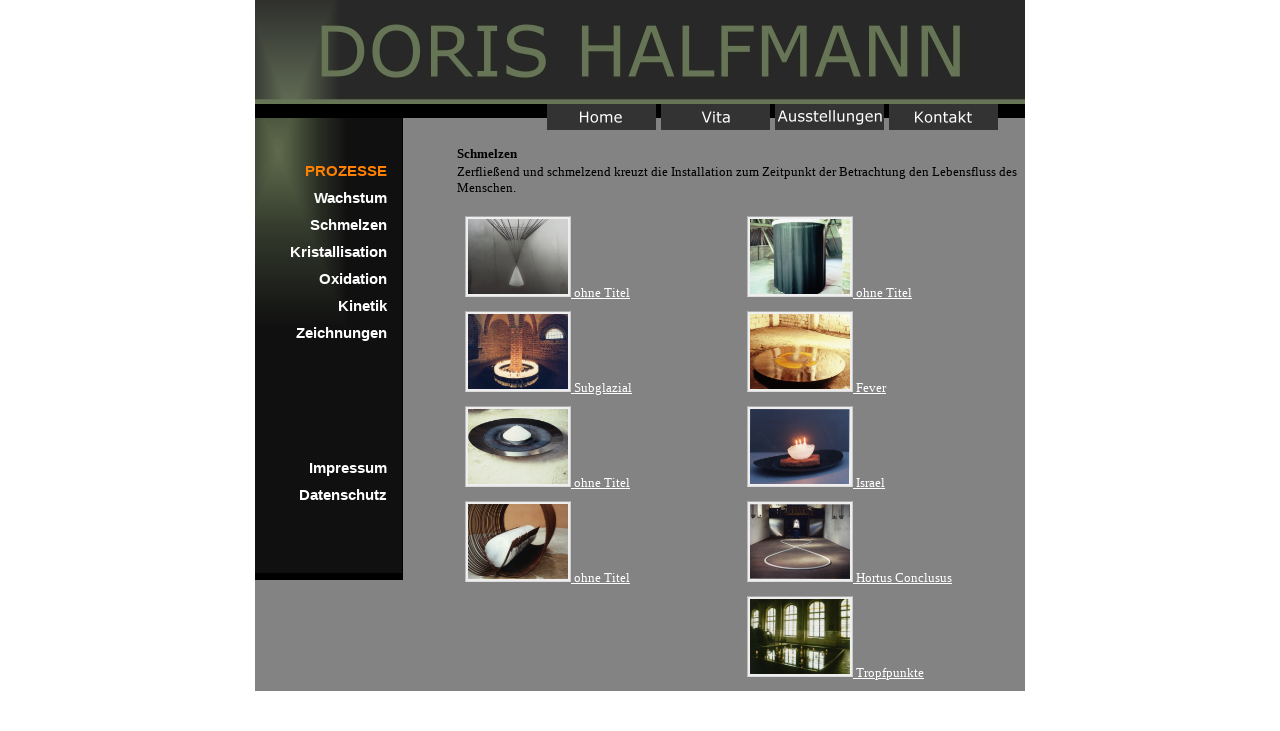

--- FILE ---
content_type: text/html
request_url: http://doris-halfmann.de/schmelzen.html
body_size: 3704
content:
<!DOCTYPE html PUBLIC "-//W3C//DTD XHTML 1.0 Transitional//EN" "http://www.w3.org/TR/xhtml1/DTD/xhtml1-transitional.dtd">
<html xml:lang="de" lang="de"><head><title>Doris Halfmann</title>
<meta http-equiv="content-type" content="text/html; charset=utf-8" />
<meta name="verify-v1" content="4J5pFRyI4DS0hteIzjyS0qnGkCTD6HtJNdfgw1mrJkw=" /> 

<meta name="author" content="Doris Halfmann" />
<meta name="copyright" content="Doris Halfmann" />
<meta name="date" content=" 2007-04-03" />
<meta name="description" content="Doris Halfmann, Heiligenhaus, Kunst Installationen mit Eis, Zeit, Plflanzen, Salz, Eisenguss, Skulpturen, Plastik, Zeichnungen" />
<meta name="keywords" lang="de"
 content="Installation, Kunst und Eis, Kunst und Zeit, Pflanzen, Salz, Eisenguss, Skulpturen, Plastik, Zeichnungen, Schmelzen, Oxidation Wachstum, Kinetik " />
<meta name="robots" content="all" />


<link rel="stylesheet" type="text/css" href="style.css" /></head>
<body style="direction: ltr;"> 
	
	<div id="haupt">
		<h1><a href="index.html">Home</a></h1> 
		
		<a href="#inhalt" id="aux">Navigation überspringen</a> 
		
		<div id="nav-1"> 			
			<ul>
<li id="home"><a href="index.html">Home</a></li>
<li id="vita"><a href="vita.html">Vita</a></li>
<li id="ausstellungen"><a href="ausstellungen.html">Ausstellungen</a></li>	
	<li id="kontakt"><a href="kontakt.html">Kontakt</a></li>
			</ul> 		
		</div> 
		
		
		<div id="nav-2"> <ul> <li><span>PROZESSE</span>
<span></span></li><li><a href="wachstum.html">Wachstum</a></li>
<li><a href="schmelzen.html">Schmelzen</a></li> <li><a href="kristallisation.html">Kristallisation</a></li> <li><a href="oxidation.html">Oxidation</a></li> <li><a href="kinetik.html">Kinetik</a></li> <li><a href="zichnungen.html">Zeichnungen</a></li> <li><span>
</span></li> <li><span> </span></li>
			<li><span></span></li><li><span></span></li><li><a href="impressum.html">Impressum</a></li>
	<li id="datenschutz"><a href="datenschutz.html">Datenschutz</a></li></ul> 
		</div>

<br /><br />

<div class="table" hight="600px">
<table style="height: 436px;">
<tbody>
<tr>
<td style="width: 50px;"></td>
<td><span style="font-weight: bold;">Schmelzen</span></td>
<td style="width: 0px;"></td>
</tr>

<tr>
<td></td>
<td colspan="2" rowspan="1">Zerflie&szlig;end und schmelzend kreuzt die Installation zum Zeitpunkt der        Betrachtung den Lebensfluss des Menschen.&nbsp;</td>
<td></td>
</tr>

<tr>
<td></td>
<td style="vertical-align: top;">
<ul class="bildermenue"><li class="bildermenue">



<a href="eiskegel-metallgestaenge.html"><img src="bilder_schmelzen/eiskegel-metallgestaenge/1j.jpg" alt="Eiskegel mit Metallgest&auml;nge" />
ohne Titel </a>

<a href="subglazial.html"><img src="bilder_schmelzen/subglazial/3.jpg" alt="Subglazial" />
Subglazial</a>


<a href="eiskegel-in-schale.html"><img src="bilder_schmelzen/eiskegel-in-schale/1.jpg" alt="Eiskegel in Schale" />
ohne Titel </a>

<a href="eiswalze.html"><img src="bilder_schmelzen/eiswalze/2.jpg" alt="Eiswalze" />
ohne Titel</a>


</li></ul>
</td>

<td style="vertical-align: top;">
<ul class="bildermenue"><li class="bildermenue">



<a href="eismaschine.html"><img src="bilder_schmelzen/eismaschine/1.jpg" alt="Eismaschine" />
ohne Titel</a>

<a href="fever.html"><img src="bilder_schmelzen/fever/2.jpg" alt="Fever" />
Fever</a>

<a href="israel.html"><img src="bilder_schmelzen/israel/1.jpg" alt="Israel" />
Israel</a>

<a href="hortus-conclusus.html"><img src="bilder_schmelzen/hortus-conclusus/1.jpg" alt="Hortus Cconclusus" />
Hortus Conclusus</a>

<a href="tropfpunkte.html"><img src="bilder_schmelzen/tropfpunkte/1.jpg" alt="Tropfpunkte" />
Tropfpunkte</a>
</li></ul>

</td>
</tr>
</tbody></table></div></div></body></html>

--- FILE ---
content_type: text/css
request_url: http://doris-halfmann.de/style.css
body_size: 5377
content:
/* CSS zu Doris Halfmann
----------------------------------------------------------------------*/

* {
margin: 0;
padding: 0;
}


html {
font: 70%/1.2 verdana, arial, helvetica, sans-serif;
}



table {

<!--[if lt IE 7]
 margin: 40px 30px 0px 120px;
<![endif]-->

 margin: 40px 30px 0px 55px;
 font-family: Verdana;
 font-color: white#000000;
 font-size: larger;
}

html, body{height:101%;}



body {
margin: auto;
text-align: center;
}

h1 {
background: url(bilder/header_Doris_Halfmann.jpg);
}

h1 a, div#nav-1 li, div#nav-1 li a {
text-decoration: none;
text-indent: -999em;
}

h1 a {
display: block;
height: 102px;
width: 770px;
border-bottom: 2px solid #667553;
}

text {
text-align: left;
height: 570px;
width: 770px;
}

/* Hauptfenster
----------------------------------------------------------------------*/

div#haupt {
background: #838383;
margin: auto;
overflow: hidden;
text-align: left;

width: 770px;
}

/* Waagerechtes Menue
----------------------------------------------------------------------*/

div#nav-1 {
background: #000;
height: 14px;
position: relative;
}

div#nav-1 ul, div#nav-2 ul {
list-style: none;
}

div#nav-1 ul {
left: 292px;
position: absolute;
}

div#nav-1 li {
float: left;
height: 26px;
margin-right: 5px;
width: 109px;
}

div#nav-1 li a {
display: block;
height: 100%;
}

div#nav-1 li#home a {
background: url(bilder/home_normal.jpg);
}

div#nav-1 li#home, div#nav-1 li#home a:focus, div#nav-1 li#home a:hover, div#nav-1 li#home
a:hover {background: url(bilder/home_hover.jpg);
}

div#nav-1 li#vita a {
background: url(bilder/vita_normal.jpg);
}

div#nav-1 li#vita, div#nav-1 li#vita a:focus, div#nav-1 li#vita a:hover, div#nav-1 li#vita a:active {
background: url(bilder/vita_hover.jpg);
}

div#nav-1 li#ausstellungen a {
background: url(bilder/ausstellungen_normal.jpg);
}

div#nav-1 li#ausstellungen, div#nav-1 li#ausstellungen a:focus, div#nav-1 li#ausstellungen a:hover, div#nav-1 li#ausstellungen a:active {
background: url(bilder/ausstellungen_hover.jpg);
}

div#nav-1 li#kontakt a {
background: url(bilder/kontakt_normal.jpg);
}

div#nav-1 li#kontakt, div#nav-1 li#kontakt a:focus, div#nav-1 li#kontakt a:hover, div#nav-1 li#kontakt a:active {
background: url(bilder/kontakt_hover.jpg);
}

/* Waagerecht Navigation zur�ck - weiter
----------------------------------------------------------------------*/

.navi-pfeilz
{
  background-image:url(bilder/zurueck_weiss.gif);
  width: 15px;
  display: block;
}
.navi-pfeilz:hover, .navi-pfeilz:active, .navi-pfeilz:focus
{
  background-image:url(bilder/zurueck_orange.gif);
}

.navi-pfeilo
{
  background-image:url(bilder/oben_weiss.gif);
  width: 15px;
  display: block;
}
.navi-pfeilo:hover, .navi-pfeilo:active, .navi-pfeilo:focus
{
  background-image:url(bilder/oben_orange.gif);
}

.navi-pfeilw
{
  background-image:url(bilder/weiter_weiss.gif);
  width: 15px;
  display: block;
}
.navi-pfeilw:hover, .navi-pfeilw:active, .navi-pfeilw:focus
{
  background-image:url(bilder/weiter_orange.gif);
}




/* Senkrechtes Menue
----------------------------------------------------------------------*/



div#nav-2 {
background: url(bilder/nav-hintergrund.jpg);
float: left;
height: 462px;
width: 148px;
}

div#nav-2 ul {
margin-top: 45px;
}

div#nav-2 li, div#nav-2 li a {
color: #FFF;
text-align: right;
}

div#nav-2 li, div#nav-3 li a {
color: #FF7F00;
} 


div#nav-2 li {
border-top: 0px solid;
font-size: 1.3em;
height: 27px;
width: 150px;
}

div#nav-2 li a, div#nav-2 li span {
display: block;
font-weight: bold;
height: 100%;
padding-right: 18px;
text-decoration: none;
}



div#nav-2 li a:focus, div#nav-2 li a:hover, div#nav-2 li a:active, div#nav-2 li span {
font-weight: bold;
color: #FF7F00;
}



div#nav-2 li > a:focus, div#nav-2 li > a:hover, div#nav-2 li > a:active, div#nav-2 li > span { /* nur MOSe */
;
}




a {
color: #FFF;
}

a#aux {
height: 1px;
overflow: hidden;
position: absolute;
top: -999em;
width: 1px;
}


/* Projektseite mit Hover
----------------------------------------------------------------------*/
/* =Hoverbox Code ohne IE
----------------------------------------------------------------------*/
.hoverbox
{
	cursor: default;
	list-style: none;
}

.hoverbox a
{
	cursor: default;
}

.hoverbox a .preview
{
	display: none;
}

.hoverbox a:hover .preview
{
	display: block;
	position: absolute;
	top: +33px;
	left: -180px;
	z-index: 1;
}



.hoverbox img
{
	background: #fff;
	border-color: #aaa #ccc #ddd #bbb;
	border-style: solid;
	border-width: 1px;
	color: inherit;
	padding: 2px;
	vertical-align: top;
	width: 100px;
	height: 75px;
}

.hoverbox li
{
	float: left;
	margin: 3px;
	padding: 0px;
	position: relative;
}



.hoverbox .preview
{
	border-color: #000;
	width: 400px;
	height: 300px;
}









/* Bilder-Menue der Zwischenseite
----------------------------------------------------------------------*/


.bildermenue
{
	cursor: default;
	list-style: none;
	width: 240px;

}

.bildermenue a , a:link, a:visited, 
{
      border: 0px;
	color: white;

}


.bildermenue a:hover 
{
	width: 150px;
	color: #FF7F00;
}




.bildermenue img
{
	background: #eee;
	border-color: #aaa #ccc #ddd #bbb;
	border-style: solid;
	border-width: 1px;
	color: inherit;
	padding: 2px;
	margin-top: 10px;
	width: 100px;
	height: 75px;
}



.bildermenue li
{
	list-style: none;
	color: black;
	margin: 3px;
	float: left;
	padding: 5px;
}

ora 
{
color: #FF7F00;
}


